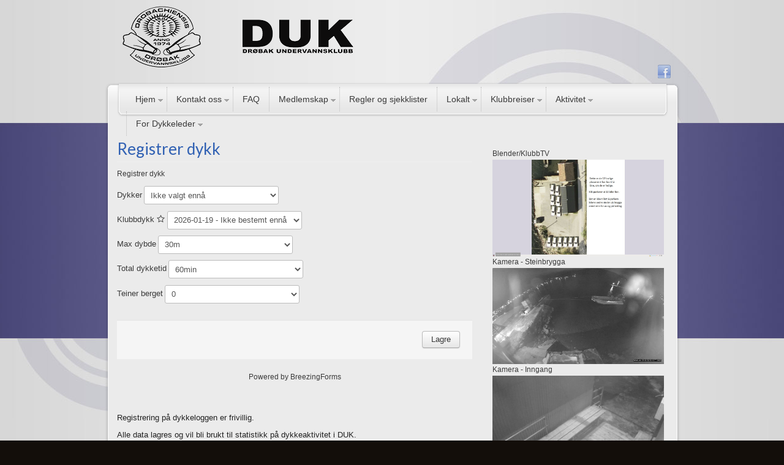

--- FILE ---
content_type: text/html; charset=utf-8
request_url: https://www.dukk.no/index.php/lokalt/loggfor-ditt-dykk
body_size: 13381
content:

 

<!DOCTYPE html PUBLIC "-//W3C//DTD XHTML 1.0 Transitional//EN" "https://www.w3.org/TR/xhtml1/DTD/xhtml1-transitional.dtd">
<html xmlns="https://www.w3.org/1999/xhtml" xml:lang="nb-no" lang="nb-no" >
<head>
<base href="https://www.dukk.no/index.php/lokalt/loggfor-ditt-dykk" />
	<meta http-equiv="content-type" content="text/html; charset=utf-8" />
	<meta name="keywords" content="DUK, DUKK, Dykking, Drøbak" />
	<meta name="author" content="Øyvind Letrud" />
	<meta name="generator" content="Joomla! - Open Source Content Management" />
	<title>Loggfør ditt dykk - Drøbak Undervannsklubb</title>
	<link href="https://www.dukk.no/index.php/component/search/?Itemid=562&amp;format=opensearch" rel="search" title="Søk Drøbak Undervannsklubb" type="application/opensearchdescription+xml" />
	<link href="/favicon.ico" rel="shortcut icon" type="image/vnd.microsoft.icon" />
	<style type="text/css">


.bfClearfix:after {
content: ".";
display: block;
height: 0;
clear: both;
visibility: hidden;
}

.bfFadingClass{
display:none;
}

	</style>
	<script type="application/json" class="joomla-script-options new">{"csrf.token":"5a7ffb57e2d884b46eeb693f7a870a5a","system.paths":{"root":"","base":""},"system.keepalive":{"interval":1740000,"uri":"\/index.php\/component\/ajax\/?format=json"}}</script>
	<script src="/media/system/js/mootools-core.js?0c87c057c943ad4c1f75ddd13b31d225" type="text/javascript"></script>
	<script src="/media/system/js/core.js?0c87c057c943ad4c1f75ddd13b31d225" type="text/javascript"></script>
	<script src="/media/system/js/mootools-more.js?0c87c057c943ad4c1f75ddd13b31d225" type="text/javascript"></script>
	<script src="/media/jui/js/jquery.min.js?0c87c057c943ad4c1f75ddd13b31d225" type="text/javascript"></script>
	<script src="/media/jui/js/jquery-noconflict.js?0c87c057c943ad4c1f75ddd13b31d225" type="text/javascript"></script>
	<script src="/media/jui/js/jquery-migrate.min.js?0c87c057c943ad4c1f75ddd13b31d225" type="text/javascript"></script>
	<script src="/media/jui/js/bootstrap.min.js?0c87c057c943ad4c1f75ddd13b31d225" type="text/javascript"></script>
	<script src="/components/com_breezingforms/libraries/jquery/jq.min.js" type="text/javascript"></script>
	<script src="/media/system/js/caption.js?0c87c057c943ad4c1f75ddd13b31d225" type="text/javascript"></script>
	<!--[if lt IE 9]><script src="/media/system/js/html5fallback.js?0c87c057c943ad4c1f75ddd13b31d225" type="text/javascript"></script><![endif]-->
	<!--[if lt IE 9]><script src="/media/system/js/polyfill.event.js?0c87c057c943ad4c1f75ddd13b31d225" type="text/javascript"></script><![endif]-->
	<script src="/media/system/js/keepalive.js?0c87c057c943ad4c1f75ddd13b31d225" type="text/javascript"></script>
	<script type="text/javascript">
<!--
                    jQuery(document).ready(function()
                    {
                            jQuery(".hasTooltip").tooltip({"html": true,"container": "body"});
                    });
			var inlineErrorElements = new Array();
			var bfSummarizers = new Array();
			var bfDeactivateField = new Array();
			var bfDeactivateSection = new Array();
			

                        function bf_validate_nextpage(element, action)
                        {
                            if(typeof bfUseErrorAlerts != "undefined"){
                             JQuery(".bfErrorMessage").html("");
                             JQuery(".bfErrorMessage").css("display","none");
                            }

                            error = ff_validation(ff_currentpage);
                            if (error != "") {
                               if(typeof bfUseErrorAlerts == ""){
                                   alert(error);
                                } else {
                                   bfShowErrors(error);
                                }
                                ff_validationFocus("");
                            } else {
                                ff_switchpage(ff_currentpage+1);
                                self.scrollTo(0,0);
                            }
                        }


			function bfCheckMaxlength(id, maxlength, showMaxlength){
				if( JQuery("#ff_elem"+id).val().length > maxlength ){
					JQuery("#ff_elem"+id).val( JQuery("#ff_elem"+id).val().substring(0, maxlength) );
				}
				if(showMaxlength){
					JQuery("#bfMaxLengthCounter"+id).text( "(" + (maxlength - JQuery("#ff_elem"+id).val().length) + " chars left)" );
				}
			}
			function bfRegisterSummarize(id, connectWith, type, emptyMessage, hideIfEmpty){
				bfSummarizers.push( { id : id, connectWith : connectWith, type : type, emptyMessage : emptyMessage, hideIfEmpty : hideIfEmpty } );
			}
			function bfField(name){
				var value = "";
				switch(ff_getElementByName(name).type){
					case "radio":
						if(JQuery("[name=\""+ff_getElementByName(name).name+"\"]:checked").val() != "" && typeof JQuery("[name=\""+ff_getElementByName(name).name+"\"]:checked").val() != "undefined"){
							value = JQuery("[name=\""+ff_getElementByName(name).name+"\"]:checked").val();
							if(!isNaN(value)){
								value = Number(value);
							}
						}
						break;
					case "checkbox":
					case "select-one":
					case "select-multiple":
						var nodeList = document["ff_form3"][""+ff_getElementByName(name).name+""];
						if(ff_getElementByName(name).type == "checkbox" && typeof nodeList.length == "undefined"){
							if(typeof JQuery("[name=\""+ff_getElementByName(name).name+"\"]:checked").val() != "undefined"){
								value = JQuery("[name=\""+ff_getElementByName(name).name+"\"]:checked").val();
								if(!isNaN(value)){
									value = Number(value);
								}
							}
						} else {
							var val = "";
							for(var j = 0; j < nodeList.length; j++){
								if(nodeList[j].checked || nodeList[j].selected){
									val += nodeList[j].value + ", ";
								}
							}
							if(val != ""){
								value = val.substr(0, val.length - 2);
								if(!isNaN(value)){
									value = Number(value);
								}
							}
						}
						break;
					default:
						if(!isNaN(ff_getElementByName(name).value)){
							value = Number(ff_getElementByName(name).value);
						} else {
							value = ff_getElementByName(name).value;
						}
				}
				return value;
			}
			function populateSummarizers(){
				// cleaning first

				for(var i = 0; i < bfSummarizers.length; i++){
					JQuery("#"+bfSummarizers[i].id).parent().css("display", "");
					JQuery("#"+bfSummarizers[i].id).html("<span class=\"bfNotAvailable\">"+bfSummarizers[i].emptyMessage+"</span>");
				}
				for(var i = 0; i < bfSummarizers.length; i++){
					var summVal = "";
					switch(bfSummarizers[i].type){
						case "bfTextfield":
						case "bfTextarea":
						case "bfHidden":
						case "bfCalendar":
						case "bfNumberInput":
                        case "bfCalendarResponsive":
						case "bfFile":
							if(JQuery("[name=\"ff_nm_"+bfSummarizers[i].connectWith+"[]\"]").val() != ""){
								JQuery("#"+bfSummarizers[i].id).text( JQuery("[name=\"ff_nm_"+bfSummarizers[i].connectWith+"[]\"]").val() ).html();
								var breakableText = JQuery("#"+bfSummarizers[i].id).html().replace(/\r/g, "").replace(/\n/g, "<br/>");

								if(breakableText != ""){
									var calc = null;
									eval( "calc = typeof bfFieldCalc"+bfSummarizers[i].id+" != \"undefined\" ? bfFieldCalc"+bfSummarizers[i].id+" : null" );
									if(calc){
										breakableText = calc(breakableText);
									}
								}

								JQuery("#"+bfSummarizers[i].id).html(breakableText);
								summVal = breakableText;
							}
						break;
						case "bfRadioGroup":
						case "bfCheckbox":
							if(JQuery("[name=\"ff_nm_"+bfSummarizers[i].connectWith+"[]\"]:checked").val() != "" && typeof JQuery("[name=\"ff_nm_"+bfSummarizers[i].connectWith+"[]\"]:checked").val() != "undefined"){
								var theText = JQuery("[name=\"ff_nm_"+bfSummarizers[i].connectWith+"[]\"]:checked").val();
								if(theText != ""){
									var calc = null;
									eval( "calc = typeof bfFieldCalc"+bfSummarizers[i].id+" != \"undefined\" ? bfFieldCalc"+bfSummarizers[i].id+" : null" );
									if(calc){
										theText = calc(theText);
									}
								}
								JQuery("#"+bfSummarizers[i].id).html( theText );
								summVal = theText;
							}
						break;
						case "bfCheckboxGroup":
						case "bfSelect":
							var val = "";
							var nodeList = document["ff_form3"]["ff_nm_"+bfSummarizers[i].connectWith+"[]"];

							for(var j = 0; j < nodeList.length; j++){
								if(nodeList[j].checked || nodeList[j].selected){
									val += nodeList[j].value + ", ";
								}
							}
							if(val != ""){
								var theText = val.substr(0, val.length - 2);
								if(theText != ""){
									var calc = null;
									eval( "calc = typeof bfFieldCalc"+bfSummarizers[i].id+" != \"undefined\" ? bfFieldCalc"+bfSummarizers[i].id+" : null" );
									if(calc){
										theText = calc(theText);
									}
								}
								JQuery("#"+bfSummarizers[i].id).html( theText );
								summVal = theText;
							}
						break;
					}

					if( ( bfSummarizers[i].hideIfEmpty && summVal == "" ) || ( typeof bfDeactivateField != "undefined" && bfDeactivateField["ff_nm_"+bfSummarizers[i].connectWith+"[]"] ) ){
                        JQuery("#"+bfSummarizers[i].id).closest(".bfElemWrap").css("display", "none");
					} else {
					    JQuery("#"+bfSummarizers[i].id).closest(".bfElemWrap").css("display", "block");
					}
				}
			}
var bfUseErrorAlerts = false;

				function bfShowErrors(error){
                                        JQuery(".bfErrorMessage").html("");
					JQuery(".bfErrorMessage").css("display","none");
					JQuery(".bfErrorMessage").fadeIn(1500);
					var allErrors = "";
					var errors = error.split("\n");
					for(var i = 0; i < errors.length; i++){
						allErrors += "<div class=\"bfError\">" + errors[i] + "</div>";
					}
					JQuery(".bfErrorMessage").html(allErrors);
					JQuery(".bfErrorMessage").css("display","");

                                        if(JQuery.bfvalidationEngine)
                                        {
                                            JQuery("#ff_form3").bfvalidationEngine({
                                              promptPosition: "bottomLeft",
                                              success :  false,
                                              failure : function() {}
                                            });

                                            for(var i = 0; i < inlineErrorElements.length; i++)
                                            {
                                                if(inlineErrorElements[i][1] != "")
                                                {
                                                    var prompt = null;

                                                    if(inlineErrorElements[i][0] == "bfCaptchaEntry"){
                                                        prompt = JQuery.bfvalidationEngine.buildPrompt("#bfCaptchaEntry",inlineErrorElements[i][1],"error");
                                                    }
                                                    else if(inlineErrorElements[i][0] == "bfReCaptchaEntry"){
                                                        // nothing here yet for recaptcha, alert is default
                                                        alert(inlineErrorElements[i][1]);
                                                    }
                                                    else if(typeof JQuery("#bfUploader"+inlineErrorElements[i][0]).get(0) != "undefined")
                                                    {
                                                        alert(inlineErrorElements[i][1]);
                                                        //prompt = JQuery.bfvalidationEngine.buildPrompt("#"+JQuery("#bfUploader"+inlineErrorElements[i][0]).val(),inlineErrorElements[i][1],"error");
                                                    }
                                                    else
                                                    {
                                                        if(ff_getElementByName(inlineErrorElements[i][0])){
                                                            prompt = JQuery.bfvalidationEngine.buildPrompt("#"+ff_getElementByName(inlineErrorElements[i][0]).id,inlineErrorElements[i][1],"error");
                                                        }else{
                                                            alert(inlineErrorElements[i][1]);
                                                        }
                                                    }

                                                    JQuery(prompt).mouseover(
                                                        function(){
                                                            var inlineError = JQuery(this).attr("class").split(" ");
                                                            if(inlineError && inlineError.length && inlineError.length == 2){
                                                                var result = inlineError[1].split("formError");
                                                                if(result && result.length && result.length >= 1){
                                                                    JQuery.bfvalidationEngine.closePrompt("#"+result[0]);
                                                                }
                                                            }
                                                        }
                                                    );
                                                }
                                                else
                                                {
                                                    if(typeof JQuery("#bfUploader"+inlineErrorElements[i][0]).get(0) != "undefined")
                                                    {
                                                        //JQuery.bfvalidationEngine.closePrompt("#"+JQuery("#bfUploader"+inlineErrorElements[i][0]).val());
                                                    }
                                                    else
                                                    {
                                                        if(ff_getElementByName(inlineErrorElements[i][0])){
                                                            JQuery.bfvalidationEngine.closePrompt("#"+ff_getElementByName(inlineErrorElements[i][0]).id);
                                                        }
                                                    }
                                                }
                                            }
                                            inlineErrorElements = new Array();
                                        }
				}
		    bfToggleFieldsLoaded = false;
		    bfSectionFieldsDeactivated = false;
			JQuery(document).ready(function() {
				if(typeof bfFade != "undefined")bfFade();
				if(typeof bfRollover != "undefined")bfRollover();
				if(typeof bfRollover2 != "undefined")bfRollover2();
				if(typeof bfRegisterToggleFields != "undefined"){ 
				    bfRegisterToggleFields(); 
                }else{
                    bfToggleFieldsLoaded = true;
                }
				if(typeof bfDeactivateSectionFields != "undefined"){ 
				    bfDeactivateSectionFields(); 
				}else{
				    bfSectionFieldsDeactivated = true;
				}
                if(JQuery.bfvalidationEngine)
                {
                    JQuery.bfvalidationEngineLanguage.newLang();
                    JQuery(".ff_elem").change(
                        function(){
                            JQuery.bfvalidationEngine.closePrompt(this);
                        }
                    );
                }
				JQuery(".bfQuickMode .hasTip").css("color","inherit"); // fixing label text color issue
				JQuery(".bfQuickMode .bfTooltip").css("color","inherit"); // fixing label text color issue
                JQuery("input[type=text]").bind("keypress", function(evt) {
                    if(evt.keyCode == 13) {
                        evt.preventDefault();
                    }
                });
			});
		//-->jQuery(window).on('load',  function() {
				new JCaption('img.caption');
			});jQuery(function($){ initTooltips(); $("body").on("subform-row-add", initTooltips); function initTooltips (event, container) { container = container || document;$(container).find(".hasTooltip").tooltip({"html": true,"container": "body"});} });
	</script>
	<link rel="stylesheet" href="/components/com_breezingforms/themes/quickmode-bootstrap/system.css" />


   

<link rel="stylesheet" href="/templates/system/css/system.css" type="text/css" />
<link rel="stylesheet" href="/templates/j51_oxygen/css/reset.css" type="text/css" />
<link rel="stylesheet" href="/templates/j51_oxygen/css/typo.css" type="text/css" />
<link rel="stylesheet" href="/templates/j51_oxygen/css/bootstrap.css" type="text/css" />
<link rel="stylesheet" href="/templates/j51_oxygen/css/template.css" type="text/css" />
<link rel="stylesheet" href="/templates/j51_oxygen/css/style1.css" type="text/css" />
<link rel="stylesheet" href="/templates/j51_oxygen/css/nexus.css" type="text/css" />

<link rel="stylesheet" type="text/css" href="https://fonts.googleapis.com/css?family=Arial, Helvetica, sans-serif" />
<style type="text/css">body{font-family:Arial, Helvetica, sans-serif }</style>

<link rel="stylesheet" type="text/css" href="https://fonts.googleapis.com/css?family=Lato" />
<style type="text/css">h2{font-family:Lato }</style>

<link rel="stylesheet" type="text/css" href="https://fonts.googleapis.com/css?family=Arial, Helvetica, sans-serif" />
<style type="text/css">.module h3, .module_menu h3{font-family:Arial, Helvetica, sans-serif }</style>

<link rel="stylesheet" type="text/css" href="https://fonts.googleapis.com/css?family=Arial, Helvetica, sans-serif" />
<style type="text/css">#hornav{font-family:Arial, Helvetica, sans-serif }</style>

<link rel="stylesheet" type="text/css" href="https://fonts.googleapis.com/css?family=Palatino Linotype, Book Antiqua, Palatino, serif" />
<style type="text/css">h1.logo-text a{font-family:Palatino Linotype, Book Antiqua, Palatino, serif }</style>



<style type="text/css">
/*--Set Logo Image position and locate logo image file--*/ 
h1.logo a {left:0px}
h1.logo a {top:0px}

h1.logo a {background: url(/images/duklogobanner.png) no-repeat; z-index:1;}
/*--End Set Logo Image position and locate logo image file--*/ 

/*--Body font size--*/
body{font-size: 12px}

/*--Text Colors for Module Heads and Article titles--*/ 
h2, h2 a:link, h2 a:visited, .content_header, .articleHead {color: #3161b3 }
.module h3, .module_menu h3 {color: #3161b3 }
a {color: #3161b3 }

/*--Text Colors for Logo and Slogan--*/ 
h1.logo-text a {color: #3161b3 }
p.site-slogan {color: #555555 }

/*--Hornav Ul text color and dropdown background color--*/
#hornav ul li a{color: #3a3a3a }
#subMenusContainer ul, #subMenusContainer ol{background-color: #ededed }

/*--Start Style Side Column and Content Layout Divs--*/
/*--Get Side Column widths from Parameters--*/
#sidecol_a {width: 220px }
#sidecol_b {width: 300px }

/*--Check and see what modules are toggled on/off then take away columns width, margin and border values from overall width*/
#content_remainder {width:590px }


/*Style Side Column A, Side Column B and Content Divs layout*/
  
	#sidecol_a {float:left;}
	#sidecol_b {float:right;}
	#content_remainder {float:left;}
/*--End Style Side Column and Content Layout Divs--*/

/*--Load Custom Css Styling--*/
</style>





<!-- Hornav Dropdown -->
<script type="text/javascript" src="/templates/j51_oxygen/js/dropdown.js" charset="utf-8"></script>
<script type="text/javascript" >
window.addEvent('domready', function() {
	var myMenu = new MenuMatic();
});
</script>


<!-- Equalize Top1 Module Heights -->
<script type="text/javascript" src="/templates/j51_oxygen/js/equalizer.js" charset="utf-8"></script>
<script type="text/javascript" >
window.addEvent('domready', function () {
	var columnizer = new Equalizer('.top-1 .module').equalize('height');
	});
</script>

<!-- Equalize Top2 Module Heights -->
<script type="text/javascript" >
window.addEvent('domready', function () {
	var columnizer = new Equalizer('.top-2 .module').equalize('height');
	});
</script>

<!-- Equalize Contenttop Module Heights -->
<script type="text/javascript" >
window.addEvent('domready', function () {
	var columnizer = new Equalizer('.contenttop .module').equalize('height');
	});
</script>

<!-- Equalize Contentbottom Module Heights -->
<script type="text/javascript" >
window.addEvent('domready', function () {
	var columnizer = new Equalizer('.contentbottom .module').equalize('height');
	});
</script>

<!-- Equalize Bottom1 Module Heights -->
<script type="text/javascript" >
window.addEvent('domready', function () {
	var columnizer = new Equalizer('.bottom-1 .module').equalize('height');
	});
</script>

<!-- Equalize Bottom2 Module Heights -->
<script type="text/javascript" >
window.addEvent('domready', function () {
	var columnizer = new Equalizer('.bottom-2 .module').equalize('height');
	});
</script>

<!-- Equalize Base1 Module Heights -->
<script type="text/javascript" >
window.addEvent('domready', function () {
	var columnizer = new Equalizer('.base-1 .module').equalize('height');
	});
</script>

<!-- Equalize Base2 Module Heights -->
<script type="text/javascript" >
window.addEvent('domready', function () {
	var columnizer = new Equalizer('.base-2 .module').equalize('height');
	});
</script>




</head>


<body> <div id="body_bg">
<div id="container_header" class="j51contain"><div class="wrapper960">
<div id ="header" class="block_holder">  
	<div id="header_items">
        <div id="socialmedia">
            <ul id="navigation">
                                                    <li class="nav_facebook"><a href="https://www.facebook.com/duk.dykking" title="Facebook"></a></li>
                                                                                                </ul>
    </div>	


 
<div id="logo">
    <div class="logo_container">		
                <h1 class="logo"> <a href="/index.php" title=""><span>
           
          </span></a> </h1>
                </div>
</div>
<div class="clear"></div>
</div>

<div id="hornav">
    
<ul class="menu" id="moomenu">
<li class="item-435 deeper parent"><a href="/index.php" >Hjem</a><ul><li class="item-698"><a href="/index.php/homepage/batprosjekt-2025" >Båtprosjekt 2025</a></li></ul></li><li class="item-480 deeper parent"><a href="/index.php/kontakt-oss" >Kontakt oss</a><ul><li class="item-481"><a href="/index.php/kontakt-oss/styret" >Styret</a></li><li class="item-482"><a href="/index.php/kontakt-oss/komiteer" >Komitéer</a></li><li class="item-524"><a href="/index.php/kontakt-oss/dykkeledere" >Dykkeledere</a></li></ul></li><li class="item-472"><a href="/index.php/faq" >FAQ</a></li><li class="item-486 deeper parent"><a href="/index.php/medlemskap" >Medlemskap</a><ul><li class="item-696"><a href="/index.php/medlemskap/priser" >Priser</a></li><li class="item-697"><a href="https://www.dukk.no/images/regler/DUK_GassVilk%C3%A5r_v1.2.pdf" >Gassvilkår</a></li></ul></li><li class="item-473"><a href="/index.php/sikkerhetsregler" >Regler og sjekklister</a></li><li class="item-573 active deeper parent"><a href="/index.php/lokalt" >Lokalt</a><ul><li class="item-562 current active"><a href="/index.php/lokalt/loggfor-ditt-dykk" >Loggfør ditt dykk</a></li><li class="item-569"><a href="/index.php/lokalt/registrer-ny-dykker" >Registrer ny dykker</a></li><li class="item-683"><a href="/index.php/lokalt/webcams" >Webcams</a></li></ul></li><li class="item-627 deeper parent"><a href="/index.php/klubbreiser" >Klubbreiser</a><ul><li class="item-628"><a href="https://www.dukk.no/index.php/klubbreiser" >Klubbreiser pr. år</a></li><li class="item-564"><a href="/index.php/klubbreiser/opprett-ny-klubbreise" >Opprett ny klubbreise</a></li></ul></li><li class="item-559 deeper parent"><a href="/" >Aktivitet</a><ul><li class="item-469"><a href="/index.php/aktivitet/vcal" >Aktivitetskalender</a></li><li class="item-570 deeper parent"><a href="/" >Statistikk</a><ul><li class="item-608"><a href="/index.php/aktivitet/statistikk/topp-5-pr-ar" >Topp 5 pr. år</a></li><li class="item-607"><a href="/index.php/aktivitet/statistikk/besokte-dykkesteder-pr-ar" >Besøkte dykkesteder pr. år</a></li><li class="item-657"><a href="/index.php/aktivitet/statistikk/list-alle-dykk" >List alle dykk</a></li><li class="item-605"><a href="/index.php/aktivitet/statistikk/dykkelogg-arkiv" >Dykkelogg arkiv</a></li><li class="item-571"><a href="/index.php/aktivitet/statistikk/dykkere" >Dykkere</a></li><li class="item-692"><a href="/index.php/aktivitet/statistikk/statistikk" >Statistikk</a></li></ul></li><li class="item-471 deeper parent"><a href="/" >Grupper</a><ul><li class="item-478"><a href="/index.php/aktivitet/grupper/undervannsfoto" >Undervannsfoto</a></li><li class="item-477"><a href="/index.php/aktivitet/grupper/avansert-sportsdykking" >Avansert sportsdykking</a></li><li class="item-476"><a href="/index.php/aktivitet/grupper/stifinnergruppa" >Stifinnergruppa</a></li></ul></li><li class="item-593"><a href="/index.php/aktivitet/siste-dykkelogg" >Siste dykkelogg</a></li><li class="item-601"><a href="/index.php/aktivitet/dagens-batbevegelser" >Dagens båtbevegelser</a></li><li class="item-689 deeper parent"><a href="/" >Bonusoversikt</a><ul><li class="item-688"><a href="/index.php/aktivitet/bonusoversikt/bonuspoeng-per-dykker" >Bonuspoeng per dykker</a></li><li class="item-687"><a href="/index.php/aktivitet/bonusoversikt/bonuspoeng-per-ar" >Bonuspoeng per år</a></li><li class="item-661"><a href="/index.php/aktivitet/bonusoversikt/se-land-dugnader" >Se land-dugnader</a></li></ul></li><li class="item-691 deeper parent"><a href="/" >Admin</a><ul><li class="item-606"><a href="/index.php/aktivitet/admin/rediger-dykkelogg" >Rediger dykkelogg</a></li><li class="item-686"><a href="/index.php/aktivitet/admin/alias-anonym" >Alias/Anonym</a></li><li class="item-690 deeper parent"><a href="/" >Logger</a><ul><li class="item-574"><a href="/index.php/kompressorlogg" >Kompressorlogg</a></li><li class="item-596"><a href="/index.php/flaskebanklogg" >Flaskebanklogg</a></li><li class="item-575"><a href="/index.php/klubbhuslogg" >Klubbhuslogg</a></li><li class="item-646"><a href="/index.php/dykkelederskaplogg" >Dykkelederskaplogg</a></li><li class="item-694"><a href="/index.php/aktivitet/admin/logger/scooterlogg" >Scooterlogg</a></li><li class="item-695"><a href="/index.php/aktivitet/admin/logger/utekranlogg" >Utekranlogg</a></li></ul></li></ul></li></ul></li><li class="item-693 deeper parent"><a href="/" >For Dykkeleder</a><ul><li class="item-563"><a href="/index.php/for-dykkeleder/registrer-ny-dykkeplass" >Registrer ny dykkeplass</a></li><li class="item-561"><a href="/index.php/for-dykkeleder/registrer-klubbdykk" >Registrer klubbdykk</a></li><li class="item-656"><a href="http://duk.mine.nu:55580/" >KlubbTV</a></li><li class="item-699"><a href="/index.php/for-dykkeleder/access-log" >Access log</a></li></ul></li></ul>
</div>

<div class="clear"></div>
</div></div></div>

<div id="container_slideshow" class="j51contain"><div class="wrapper960">

<div id ="slideshow" class="block_holder">

		
<div class="clear"></div>
</div></div></div>

<div id="container_spacer2" class="j51contain"><div class="wrapper960">
<div class="clear"></div>
</div></div>

<div id="container_breadcrumb" class="j51contain"><div class="wrapper960">
</div></div>

<div id="container_top_modules" class="j51contain"><div class="wrapper960">

<div id="top_modules" class="block_holder">

					
				

					
</div>
</div></div>

<div id="container_main" class="j51contain"><div class="wrapper960">
<!--Setting up Layout for MainContent and Side Columns. Check to see if modules are enabled or disabled in the sidecolumns-->

<div id ="main" class="block_holder">

<!--Side Columns Layout-->                          
       
    
    
    <div id="sidecol_b" class="side_margins">
        <div class="sidecol_block">
            
		<div class="module">
			<div class="module_padding">
								<div class="module_content">
				

<div class="custom"  >
	<p>Blender/KlubbTV</p>
<p><a href="/images/klubbtv/screenshot.jpg"><img src="/images/klubbtv/screenshot.jpg" alt="Inngang" width="300" height="225" /></a></p>
<p>Kamera - Steinbrygga</p>
<p><a href="/images/camera/steinbrygga.jpg"><img src="/images/camera/steinbrygga.jpg" alt="Steinbrygga" width="300" height="225" /></a></p>
<p>Kamera - Inngang</p>
<p><a href="/images/camera/inngang.jpg"><img src="/images/camera/inngang.jpg" alt="Inngang" width="300" height="225" /></a></p>
<p>Kamera - Kompressor</p>
<p><a href="/images/camera/kompressor.jpg"><img src="/images/camera/kompressor.jpg" alt="Kompressor" width="300" height="225" /></a></p>
<p>Scooter1 (Venstre skap)</p>
<p><a href="/images/camera/scooter1.jpg"><img src="/images/camera/scooter1.jpg" alt="Scooter 1 (Venstre skap)" width="300" height="225" /></a></p>
<p>Scooter2 (Høyre skap)</p>
<p><a href="/images/camera/scooter2.jpg"><img src="/images/camera/scooter2.jpg" alt="Scooter 2 (Høyre skap)" width="300" height="225" /></a></p>
<p>Oppdateres ca. hvert&nbsp;minutt. (Trykk F5)</p></div>
				</div> 
			</div>
		</div>
	
		<div class="module">
			<div class="module_padding">
					
									<div class="module_header"><div>
					<h3>Brukermeny </h3>
				</div></div>
								<div class="module_content">
				
<ul class="menu">
<li class="item-591"><a href="/index.php/siste-dykk" >Siste dykkelogg</a></li><li class="item-600"><a href="/index.php/batens-posisjon-2" >Dagens båtbevegelser</a></li><li class="item-702"><a href="/index.php/parkering" >Parkering</a></li></ul>
				</div> 
			</div>
		</div>
	
		<div class="module">
			<div class="module_padding">
					
									<div class="module_header"><div>
					<h3>Login Form</h3>
				</div></div>
								<div class="module_content">
				<form action="/index.php/lokalt/loggfor-ditt-dykk" method="post" id="login-form" class="form-inline">
		<div class="userdata">
		<div id="form-login-username" class="control-group">
			<div class="controls">
									<div class="input-prepend">
						<span class="add-on">
							<span class="icon-user hasTooltip" title="Brukernavn"></span>
							<label for="modlgn-username" class="element-invisible">Brukernavn</label>
						</span>
						<input id="modlgn-username" type="text" name="username" class="input-small" tabindex="0" size="18" placeholder="Brukernavn" />
					</div>
							</div>
		</div>
		<div id="form-login-password" class="control-group">
			<div class="controls">
									<div class="input-prepend">
						<span class="add-on">
							<span class="icon-lock hasTooltip" title="Passord">
							</span>
								<label for="modlgn-passwd" class="element-invisible">Passord							</label>
						</span>
						<input id="modlgn-passwd" type="password" name="password" class="input-small" tabindex="0" size="18" placeholder="Passord" />
					</div>
							</div>
		</div>
						<div id="form-login-remember" class="control-group checkbox">
			<label for="modlgn-remember" class="control-label">Husk meg</label> <input id="modlgn-remember" type="checkbox" name="remember" class="inputbox" value="yes"/>
		</div>
				<div id="form-login-submit" class="control-group">
			<div class="controls">
				<button type="submit" tabindex="0" name="Submit" class="btn btn-primary login-button">Logg inn</button>
			</div>
		</div>
					<ul class="unstyled">
							<li>
					<a href="/index.php/component/users/?view=remind&amp;Itemid=435">
					Glemt ditt brukernavn?</a>
				</li>
				<li>
					<a href="/index.php/component/users/?view=reset&amp;Itemid=435">
					Glemt ditt passord?</a>
				</li>
			</ul>
		<input type="hidden" name="option" value="com_users" />
		<input type="hidden" name="task" value="user.login" />
		<input type="hidden" name="return" value="aHR0cHM6Ly93d3cuZHVray5uby9pbmRleC5waHAvbG9rYWx0L2xvZ2dmb3ItZGl0dC1keWtr" />
		<input type="hidden" name="5a7ffb57e2d884b46eeb693f7a870a5a" value="1" />	</div>
	</form>
				</div> 
			</div>
		</div>
	
        </div>
    </div>
<!--End Side Columns Layout-->

<!--Find Content width and show component area-->
<div id="content_remainder" class="side_margins">

<!--Modules ContentTop-->
            
<!--End Modules ContentTop-->

 	<div class="maincontent">
            <div class="message">
                                    <div id="system-message-container">
	</div>

                            </div>
        <div class="item-page" itemscope itemtype="https://schema.org/Article">
	<meta itemprop="inLanguage" content="nb-NO" />
	
		
			<div class="page-header">
		<h2 itemprop="headline">
			Registrer dykk		</h2>
							</div>
					
		
	
	
		
								<div itemprop="articleBody">
		<p>
<!-- BreezingForms VFree (build 939) Copyright(c) 2008-2013 by Markus Bopp | FacileForms Copyright 2004-2006 by Peter Koch, Chur, Switzerland.  All rights reserved. -->
<div class="bfClearfix">
<script type="text/javascript">
<!--
ff_processor=new Object();ff_processor.okrun=true;ff_processor.ip='3.133.125.32';ff_processor.agent='Mozilla/5.0 (Macintosh; Intel Mac OS X 10_15_7) AppleWebKit/537.36 (KHTML, like Gecko) Chrome/131.0.0.0 Safari/537.36; ClaudeBot/1.0; +claudebot@anthropic.com)';
ff_processor.browser='Mozilla/5.0 (Macintosh; Intel Mac OS X 10_15_7) AppleWebKit/537.36 (KHTML, like Gecko) Chrome/131.0.0.0 Safari/537.36; ClaudeBot/1.0; +claudebot@anthropic.com)';ff_processor.opsys='mac';ff_processor.provider='Unknown';ff_processor.submitted='2026-01-21 02:53:09';
ff_processor.form=3;ff_processor.form_id='ff_form3';ff_processor.page=1;ff_processor.target=2;ff_processor.runmode=0;ff_processor.inframe=0;ff_processor.inline=0;ff_processor.template=0;ff_processor.homepage='https://www.dukk.no';ff_processor.mossite='https://www.dukk.no';
ff_processor.images='https://www.dukk.no/components/com_breezingforms/images';ff_processor.border='';ff_processor.align='';ff_processor.top='';ff_processor.suffix='';ff_processor.status=null;ff_processor.message=null;ff_processor.record_id=null;ff_processor.showgrid=false;
ff_processor.traceBuffer=null;
//-->
</script>
<script type="text/javascript" src="/components/com_breezingforms/facileforms.js"></script>
<div id="ff_formdiv3" class="bfFormDiv"><script type="text/javascript">
<!--

function checkFileExtensions(){
			return true;
		}
		function bfCheckCaptcha(){if(checkFileExtensions())ff_submitForm2();}function ff_initialize(condition)
{}
onload=function()
{ff_initialize('formentry');ff_initialize('pageentry');if(ff_processor&&ff_processor.traceBuffer)ff_traceWindow();}
var ff_currentpage=1;
var ff_validationFocusName='';
var ff_elements=[['ff_elem627','ff_div627','bfFakeName4',1,627],['ff_elem626','ff_div626','bfFakeName3',1,626],['ff_elem624','ff_div624','bfFakeName',1,624],['ff_elem625','ff_div625','bfFakeName2',1,625],['ff_elem10','ff_div10','select1',1,10],['ff_elem24','ff_div24','klubbdykk',1,24],
['ff_elem29','ff_div29','maxdybde',1,29],['ff_elem34','ff_div34','totaldykketid',1,34],['ff_elem226','ff_div226','teiner',1,226],['ff_elem567','ff_elem567','flaskesett',1,567],['ff_elem568','ff_elem568','o2',1,568],['ff_elem569','ff_elem569','he',1,569]
];
function ff_getElementByName(name)
{if(name.substr(0,6)=='ff_nm_')name=name.substring(6,name.length-2);for(var i=0;i<ff_elements.length;i++)
if(ff_elements[i][2]==name)
return eval('document.ff_form3.'+ff_elements[i][0]);return null;}
function ff_getPageByName(name)
{if(name.substr(0,6)=='ff_nm_')name=name.substring(6,name.length-2);for(var i=0;i<ff_elements.length;i++)
if(ff_elements[i][2]==name)
return ff_elements[i][3];return 0;}
function ff_switchpage(page){if(document.getElementById("bfPage1"))document.getElementById("bfPage1").style.display="none";if(document.getElementById("bfPage"+page))document.getElementById("bfPage"+page).style.display="";ff_currentpage=page;ff_initialize("pageentry");
}
function ff_validationFocus(name)
{if(name==undefined||name==''){if(ff_validationFocusName!=''){ff_switchpage(ff_getPageByName(ff_validationFocusName));if(ff_getElementByName(ff_validationFocusName).focus){ff_getElementByName(ff_validationFocusName).focus();}}}else{if(ff_validationFocusName=='')
ff_validationFocusName=name;}}
function ff_validation(page)
{if(typeof inlineErrorElements!='undefined')inlineErrorElements=new Array();error='';ff_validationFocusName='';if(error!=""&&document.getElementById('ff_capimgValue')){document.getElementById('ff_capimgValue').src='/components/com_breezingforms/images/captcha/securimage_show.php?bfMathRandom='+Math.random();
document.getElementById('bfCaptchaEntry').value="";}if(error!=""&&document.getElementById("bfSubmitButton")){document.getElementById("bfSubmitButton").disabled=false;}if(error!=""&&typeof JQuery!="undefined"){JQuery(".bfCustomSubmitButton").prop("disabled",false);}
return error;}
function ff_validate_nextpage(element,action)
{if(typeof bfUseErrorAlerts!='undefined'){JQuery(".bfErrorMessage").html('');JQuery(".bfErrorMessage").css("display","none");}error=ff_validation(ff_currentpage);if(error!=''){if(typeof bfUseErrorAlerts=='undefined'){alert(error);}else{bfShowErrors(error);
}ff_validationFocus('');}else{ff_switchpage(ff_currentpage+1);self.scrollTo(0,0);}}
function ff_validate_prevpage(element,action)
{if(typeof bfUseErrorAlerts!='undefined'){JQuery(".bfErrorMessage").html('');JQuery(".bfErrorMessage").css("display","none");}error=ff_validation(ff_currentpage);if(error!=''){if(typeof bfUseErrorAlerts=='undefined'){alert(error);}else{bfShowErrors(error);
}ff_validationFocus('');}else{if(ff_currentpage>1){ff_switchpage(ff_currentpage-1);self.scrollTo(0,0);}}}
function ff_submitForm()
{if(document.getElementById('bfSubmitButton')){document.getElementById('bfSubmitButton').disabled=true;}if(typeof JQuery!='undefined'){JQuery('.bfCustomSubmitButton').prop('disabled',true);}bfCheckCaptcha();}function ff_submitForm2()
{if(document.getElementById('bfSubmitButton')){document.getElementById('bfSubmitButton').disabled=true;}if(typeof JQuery!='undefined'){JQuery('.bfCustomSubmitButton').prop('disabled',true);}if(typeof bf_ajax_submit!='undefined'){bf_ajax_submit()}else{document.ff_form3.submit();}
}
function ff_validate_submit(element,action)
{if(typeof bfUseErrorAlerts!='undefined'){JQuery(".bfErrorMessage").html('');JQuery(".bfErrorMessage").css("display","none");}error=ff_validation(0);if(error!=''){if(typeof bfUseErrorAlerts=='undefined'){alert(error);}else{bfShowErrors(error);}ff_validationFocus();
}else
ff_submitForm();}
function ff_resetForm(element,action)
{eval('document.'+ff_processor.form_id).reset();}
//-->
</script>
<form data-ajax="false"  action="https://www.dukk.no/index.php/lokalt/loggfor-ditt-dykk" method="post" name="ff_form3" id="ff_form3" enctype="multipart/form-data" accept-charset="utf-8" onsubmit="return false;" class="bfQuickMode">
<div id="bfPage1" class="bfPage">
<div class="">
<p>Registrer dykk</p>
</div>
<div class="bfErrorMessage alert alert-error" style="display:none"></div>
<div class="bfElemWrap control-group" id="bfElemWrap10">
<div class="controls form-inline"><div class=""><label class="control-label" id="bfLabel10" for="ff_elem10">Dykker</label>
<select data-chosen="no-chzn" class=" ff_elem chzn-done" name="ff_nm_select1[]" id="ff_elem10">
<option value="0">Ikke valgt enn&aring;</option>
<option value="413">Aleksander Ekrem Olsen</option>
<option value="4">Alexander Sunde</option>
<option value="247">Alexander Hereng</option>
<option value="959">Alexander Aanesen</option>
<option value="415">Alexander Monge Andreassen</option>
<option value="989">AllenAbott AllenAbott</option>
<option value="837">Andr&eacute; Bj&oslash;rndahl</option>
<option value="399">Andr&eacute; Thulin Strand</option>
<option value="960">Anna Linnea Andrsen</option>
<option value="970">Anton Sundeman</option>
<option value="109">Arvid Wam Solvang</option>
<option value="472">Axel R&oslash;d</option>
<option value="6">B&oslash;rge Brynlund</option>
<option value="637">B&aring;rd Magnus Pleym</option>
<option value="847">Christian Olsen</option>
<option value="182">Christian Anker Kulmus</option>
<option value="976">Christopher Christiansen</option>
<option value="129">Dag Kolberg Larsen</option>
<option value="680">Daniel Engelsen</option>
<option value="7">Eirik Fjeld</option>
<option value="324">Elin Ottesen</option>
<option value="987">Ellen-Beate Tysv&aelig;r</option>
<option value="59">Eskild Sandhaug</option>
<option value="289">Espen Arne Moe</option>
<option value="962">Even Lunde</option>
<option value="21">Evgenij Rybak</option>
<option value="338">Fadil Dizdarevic</option>
<option value="972">filip acke</option>
<option value="975">Finn Tore Johansen</option>
<option value="8">Geir Engesland Alstad</option>
<option value="515">Geir Sk&aring;lerud Wennevold</option>
<option value="546">Grete Kristiansen</option>
<option value="42">Gro Sigvor Dolve</option>
<option value="336">Hallvard Winterseth</option>
<option value="733">Hans Kristoffer Andersson</option>
<option value="333">Hans Petter Holthe</option>
<option value="490">Harald Tretten</option>
<option value="9">Helge Aurheim</option>
<option value="253">Henrik Brautaset Aronsen</option>
<option value="141">Jakob Sandberg</option>
<option value="10">Jan H&aring;kensen</option>
<option value="99">Jan Ole Nordeng Huseby</option>
<option value="453">Janin Schmiade</option>
<option value="331">Jannik Sch&auml;ffer</option>
<option value="787">Joachim Christoffer Sigvartsen Meyer</option>
<option value="965">Johann Ludvigsen</option>
<option value="237">Julie Letrud</option>
<option value="990">J&oslash;rgen Matzow</option>
<option value="588">J&oslash;rgen Mamen Johannessen</option>
<option value="113">Ken Oleif Randem</option>
<option value="574">Kenneth Ravn</option>
<option value="977">Kenneth  Nordnes</option>
<option value="13">Knut Senneseth</option>
<option value="971">Knut Wester</option>
<option value="945">Knut Bj&oslash;rge</option>
<option value="664">Krister Georg Aanesen</option>
<option value="511">Lars Ren&eacute; J&oslash;raas</option>
<option value="103">Lars-Olav Engseth</option>
<option value="427">Lilith Christine Nepstad Staalesen</option>
<option value="573">Lukas Belcovski Isegg</option>
<option value="961">magnus delebekk</option>
<option value="963">Maria Lund</option>
<option value="936">Marius Kristiansen</option>
<option value="494">M&aring;lfrid Hoaas</option>
<option value="144">Oscar Sj&oslash;&oslash;</option>
<option value="493">Per Wichstad</option>
<option value="675">Per Olav Tal&aring;sen</option>
<option value="978">petter Bj&oslash;rb&aelig;k</option>
<option value="506">Petter Lagerl&oslash;v</option>
<option value="26">P&aring;l Gr&oslash;the Sandnes</option>
<option value="988">Rachiookh Rachiookh</option>
<option value="304">Rebecca Forbergskog Madsen</option>
<option value="54">Rimvydas Metrikis</option>
<option value="353">Roy Bj&oslash;rk&aring; Fagermoen</option>
<option value="512">Sergejs Semjonovs</option>
<option value="676">Silje Andrea Berger Wahl</option>
<option value="958">Simen Bjone</option>
<option value="520">Simon Mork</option>
<option value="974">Sophia Bj&oslash;rndahl</option>
<option value="973">stein roger kraus</option>
<option value="435">Steinar Egenberg Refsdal</option>
<option value="452">Susanne Lorenz</option>
<option value="186">Terje Ho&aring;s</option>
<option value="188">Thomas Holm Isegg</option>
<option value="964">Thor Berthelsen</option>
<option value="983">Tomek Ramutkowski</option>
<option value="3">Tor Oppeg&aring;rd</option>
<option value="470">Tor Erik Mikalsen</option>
<option value="18">Tore Vidar Knutsmoen</option>
<option value="967">Torstein L&oslash;we</option>
<option value="696">Trym Knudsen</option>
<option value="31">Vebj&oslash;rn Hanssen</option>
<option value="706">Vilde Tal&aring;sen</option>
<option value="2">&Oslash;yvind Letrud</option>
</select>
</div></div></div>
<div class="bfElemWrap control-group" id="bfElemWrap24">
<div class="controls form-inline"><div class=""><label class="control-label" id="bfLabel24" for="ff_elem24">Klubbdykk <i class="icon-asterisk"></i> 
</label>
<select data-chosen="no-chzn" class=" ff_elem chzn-done" name="ff_nm_klubbdykk[]" id="ff_elem24">
<option value="0">Ikke valgt enn&aring;</option>
<option selected="selected" value="2028">2026-01-19 - Ikke bestemt enn&aring; med Ikke Valgt Enn&aring;</option>
<option value="2027">2026-01-18 - Oscarsborg, Torpedobatteriet med &Oslash;yvind Letrud</option>
<option value="2026">2026-01-17 - Klubbhuset med Ikke Valgt Enn&aring;</option>
<option value="2025">2026-01-15 - Askholmen  med Eirik Fjeld</option>
<option value="2024">2026-01-11 - Oscarsborg, &Oslash;stsiden med Ken Oleif Randem</option>
<option value="2022">2026-01-08 - Hallangstangen med Kenneth Ravn</option>
<option value="2020">2026-01-04 - Oscarsborg, Torpedobatteriet med M&aring;lfrid Hoaas</option>
<option value="2019">2026-01-03 - Klubbhuset med Uten dykkeleder</option>
<option value="2018">2026-01-03 - Oscarsborg, Torpedobatteriet med Ken Oleif Randem</option>
<option value="2023">2026-01-02 - Klubbhuset med Ikke Valgt Enn&aring;</option>
<option value="2017">2025-12-31 - Sm&aring;skj&aelig;r med Tor Oppeg&aring;rd</option>
<option value="2016">2025-12-30 - Sm&aring;skj&aelig;r med Per Olav Tal&aring;sen</option>
<option value="2015">2025-12-29 - Oscarsborg, Torpedobatteriet med B&oslash;rge Brynlund</option>
<option value="2013">2025-12-28 - M&oslash;kkalasset med Lars-Olav Engseth</option>
<option value="2012">2025-12-27 - D/S Edith med Ingvald Bjart Ingebrigtsen</option>
<option value="2011">2025-12-21 - D/S Edith med Per Olav Tal&aring;sen</option>
<option value="2010">2025-12-18 - D/S Edith med Eirik Fjeld</option>
<option value="2008">2025-12-14 - H&aring;&oslash;ya, Tronstad med B&aring;rd Magnus Pleym</option>
<option value="2007">2025-12-11 - Nordstranda med Tor Oppeg&aring;rd</option>
<option value="2006">2025-12-06 - Oscarsborg, Torpedobatteriet med B&aring;rd Magnus Pleym</option>
<option value="2004">2025-12-04 - Askholmen  med Tor Erik Mikalsen</option>
<option value="2003">2025-11-30 - Oscarsborg, Torpedobatteriet med &Oslash;yvind Letrud</option>
<option value="2002">2025-11-27 - Storskj&aelig;r med Tor Oppeg&aring;rd</option>
<option value="2001">2025-11-23 - Oscarsborg b&aring;thavn med Tor Oppeg&aring;rd</option>
<option value="2000">2025-11-22 - D/S Edith med &Oslash;yvind Letrud</option>
<option value="1999">2025-11-20 - Oscarsborg, Kranbrygga med P&aring;l Gr&oslash;the Sandnes</option>
<option value="1998">2025-11-17 - Klubbhuset med Uten dykkeleder</option>
<option value="1997">2025-11-16 - H&aring;&oslash;ya, Tronstad med M&aring;lfrid Hoaas</option>
<option value="1996">2025-11-15 - Vippetangen med Tor Oppeg&aring;rd</option>
<option value="1995">2025-11-13 - D/S Edith med Lars-Olav Engseth</option>
<option value="1994">2025-11-09 - Klubbhuset med Klaus Bareksten</option>
<option value="1993">2025-11-08 - Storskj&aelig;r med &Oslash;yvind Letrud</option>
<option value="1991">2025-11-06 - D/S Edith med Ken Oleif Randem</option>
<option value="1988">2025-11-04 - Klubbhuset med Uten dykkeleder</option>
<option value="1987">2025-11-02 - Klubbhuset med Uten dykkeleder</option>
<option value="1985">2025-11-02 - Oscarsborg, Torpedobatteriet med Johannes &Oslash;stensj&oslash;</option>
<option value="1984">2025-11-01 - Klubbhuset med Uten dykkeleder</option>
<option value="1983">2025-11-01 - D/S Edith med Tor Oppeg&aring;rd</option>
<option value="1982">2025-10-30 - D/S Edith med Jan H&aring;kensen</option>
<option value="1981">2025-10-28 - Anton Scmith  med &Oslash;yvind Letrud</option>
<option value="1980">2025-10-26 - Oscarsborg b&aring;thavn med Ingvald Bjart Ingebrigtsen</option>
<option value="1979">2025-10-23 - Sandbukta med B&oslash;rge Brynlund</option>
<option value="1978">2025-10-19 - Sandbukta med Eirik Fjeld</option>
<option value="1976">2025-10-16 - Dronningen med B&aring;rd Magnus Pleym</option>
<option value="1975">2025-10-12 - D/S Edith med Evgenij Rybak</option>
<option value="1974">2025-10-11 - H&aring;&oslash;ya, Tronstad med Bj&oslash;rn Bohdan Badowski</option>
<option value="1973">2025-10-09 - Bergholmen med &Oslash;yvind Letrud</option>
<option value="1971">2025-10-05 - H&aring;&oslash;ya, Ormeleia med Tor Erik Mikalsen</option>
<option value="1970">2025-10-03 - Norge (panserskip) med Utenforst&aring;ende Dykkeleder (turer)</option>
<option value="1969">2025-10-03 - Romanby med Utenforst&aring;ende Dykkeleder (turer)</option>
<option value="1968">2025-10-02 - Askholmen  med Per Olav Tal&aring;sen</option>
<option value="1965">2025-10-02 - Dronning Maud med Utenforst&aring;ende Dykkeleder (turer)</option>
<option value="1966">2025-10-01 - DS Sirius med Utenforst&aring;ende Dykkeleder (turer)</option>
<option value="1964">2025-10-01 - Elise Schulte med Utenforst&aring;ende Dykkeleder (turer)</option>
<option value="1963">2025-09-30 - Black Watch med Utenforst&aring;ende Dykkeleder (turer)</option>
<option value="1962">2025-09-30 - U711 med Utenforst&aring;ende Dykkeleder (turer)</option>
<option value="1961">2025-09-29 - Donnier 26 med Utenforst&aring;ende Dykkeleder (turer)</option>
<option value="1960">2025-09-29 - Georg Thiele med Utenforst&aring;ende Dykkeleder (turer)</option>
<option value="1959">2025-09-28 - Bergholmen med Evgenij Rybak</option>
<option value="1958">2025-09-27 - Askholmen  med M&aring;lfrid Hoaas</option>
<option value="1957">2025-09-25 - Askholmen  med Lars-Olav Engseth</option>
<option value="1956">2025-09-21 - Oscarsborg, Torpedobatteriet med Klaus Bareksten</option>
<option value="1955">2025-09-18 - Storegrunn med Johannes &Oslash;stensj&oslash;</option>
<option value="1954">2025-09-16 - Klubbhuset med Uten dykkeleder</option>
<option value="1953">2025-09-14 - M&oslash;kkalasset med Jan H&aring;kensen</option>
<option value="1952">2025-09-13 - H&aring;&oslash;ya, Ormeleia med Ingvald Bjart Ingebrigtsen</option>
<option value="1951">2025-09-11 - Muren (Jeteen) med Evgenij Rybak</option>
<option value="1950">2025-09-07 - Bergholmen med Tor Oppeg&aring;rd</option>
<option value="1949">2025-09-06 - Sm&aring;skj&aelig;r med Tor Oppeg&aring;rd</option>
<option value="1948">2025-09-04 - H&aring;&oslash;ya, Tronstad med B&oslash;rge Brynlund</option>
<option value="1947">2025-08-30 - Muren (Jeteen) med &Oslash;yvind Letrud</option>
<option value="1946">2025-08-28 - D/S Edith med Tor Erik Mikalsen</option>
<option value="1945">2025-08-24 - Oscarsborg, Torpedobatteriet med B&aring;rd Magnus Pleym</option>
<option value="1944">2025-08-23 - Storskj&aelig;r med Ken Oleif Randem</option>
<option value="1943">2025-08-21 - D/S Edith med P&aring;l Gr&oslash;the Sandnes</option>
<option value="1942">2025-08-20 - Klubbhuset med Uten dykkeleder</option>
<option value="1941">2025-08-17 - D/S Edith med M&aring;lfrid Hoaas</option>
<option value="1940">2025-08-16 - Askholmen  med Lars-Olav Engseth</option>
<option value="1939">2025-08-14 - Torkilstranda med Klaus Bareksten</option>
<option value="1938">2025-08-13 - Klubbhuset med Uten dykkeleder</option>
<option value="1937">2025-08-13 - Klubbhuset med Uten dykkeleder</option>
<option value="1936">2025-08-10 - Askholmen  med Ken Oleif Randem</option>
<option value="1934">2025-08-09 - Bergholmen med Johannes &Oslash;stensj&oslash;</option>
<option value="1933">2025-08-07 - Digerud fyrlykt med Ken Oleif Randem</option>
<option value="1932">2025-08-06 - Klubbhuset med Uten dykkeleder</option>
<option value="1931">2025-08-03 - Klubbhuset med Uten dykkeleder</option>
<option value="1930">2025-08-03 - M&oslash;kkalasset med Ingvald Bjart Ingebrigtsen</option>
<option value="1925">2025-08-02 - Askholmen  med P&aring;l Gr&oslash;the Sandnes</option>
<option value="1922">2025-08-02 - Sm&oslash;la, dykk 2 kl.14- Alle med Utenforst&aring;ende Dykkeleder (turer)</option>
<option value="1920">2025-08-02 - Sm&oslash;la, dykk 1 kl.10 - Alle med Utenforst&aring;ende Dykkeleder (turer)</option>
<option value="1917">2025-08-01 - Sm&oslash;la, dykk 2 kl.14- Alle med Utenforst&aring;ende Dykkeleder (turer)</option>
<option value="1916">2025-08-01 - Sm&oslash;la, dykk 1 kl.10 - Alle med Utenforst&aring;ende Dykkeleder (turer)</option>
<option value="1927">2025-07-31 - Sm&oslash;la, dykk 3 kl.16 - gruppe 1 med Utenforst&aring;ende Dykkeleder (turer)</option>
<option value="1923">2025-07-31 - Torskekrakken med Ken Oleif Randem</option>
<option value="1913">2025-07-31 - Sm&oslash;la, dykk 2 kl.14 - gruppe 2 med Utenforst&aring;ende Dykkeleder (turer)</option>
<option value="1912">2025-07-31 - Sm&oslash;la, dykk 1 kl.10 - Alle med Utenforst&aring;ende Dykkeleder (turer)</option>
<option value="1911">2025-07-30 - Sm&oslash;la, dykk 3 kl.16 - gruppe 2 med Utenforst&aring;ende Dykkeleder (turer)</option>
<option value="1910">2025-07-30 - Sm&oslash;la, dykk 2 kl.14 - gruppe 1 med Utenforst&aring;ende Dykkeleder (turer)</option>
<option value="1909">2025-07-30 - Sm&oslash;la, dykk 1 kl.10 - Alle med Utenforst&aring;ende Dykkeleder (turer)</option>
<option value="1907">2025-07-29 - Sm&oslash;la, dykk 3 kl.16 - gruppe 1 med Utenforst&aring;ende Dykkeleder (turer)</option>
<option value="1906">2025-07-29 - Sm&oslash;la, dykk 2 kl.14 - gruppe 2 med Utenforst&aring;ende Dykkeleder (turer)</option>
<option value="1905">2025-07-29 - Sm&oslash;la, dykk 1 kl.10 - Alle med Utenforst&aring;ende Dykkeleder (turer)</option>
<option value="1900">2025-07-29 - Badeparken, Dr&oslash;bak med Klaus Bareksten</option>
<option value="1899">2025-07-29 - Badeplassen med Klaus Bareksten</option>
<option value="1908">2025-07-28 - Sm&oslash;la, dykk 3 kl.16 - gruppe 2 med Utenforst&aring;ende Dykkeleder (turer)</option>
<option value="1903">2025-07-28 - Sm&oslash;la, dykk 2 kl.14 - gruppe 1 med Utenforst&aring;ende Dykkeleder (turer)</option>
<option value="1902">2025-07-28 - Sm&oslash;la, dykk 1 kl.10 - Alle med Utenforst&aring;ende Dykkeleder (turer)</option>
<option value="1898">2025-07-20 - Klubbhuset med Uten dykkeleder</option>
<option value="1897">2025-07-17 - Klubbhuset med Uten dykkeleder</option>
<option value="1896">2025-07-15 - Klubbhuset med Uten dykkeleder</option>
<option value="1895">2025-07-06 - Klubbhuset med Uten dykkeleder</option>
<option value="1894">2025-06-29 - Gr&aring;&oslash;ya, Engnesbukta med B&aring;rd Magnus Pleym</option>
<option value="1893">2025-06-22 - H&aring;&oslash;ya, Tronstad med &Oslash;yvind Letrud</option>
<option value="1892">2025-06-21 - M&oslash;kkalasset med Ken Oleif Randem</option>
<option value="1891">2025-06-19 - D/S Edith med Klaus Bareksten</option>
<option value="1890">2025-06-18 - Klubbhuset med Uten dykkeleder</option>
<option value="1889">2025-06-14 - M&oslash;kkalasset med &Oslash;yvind Letrud</option>
<option value="1888">2025-06-14 - Muren (Jeteen) med &Oslash;yvind Letrud</option>
<option value="1887">2025-06-12 - Bergholmen med B&oslash;rge Brynlund</option>
<option value="1886">2025-06-09 - Klubbhuset med Uten dykkeleder</option>
<option value="1884">2025-06-08 - D/S Edith med Tor Erik Mikalsen</option>
<option value="1883">2025-06-07 - Muren (Jeteen) med Tor Oppeg&aring;rd</option>
<option value="1881">2025-06-05 - Hallangstangen med P&aring;l Gr&oslash;the Sandnes</option>
<option value="1880">2025-06-04 - Klubbhuset med Uten dykkeleder</option>
<option value="1879">2025-06-03 - Klubbhuset med Uten dykkeleder</option>
<option value="1878">2025-06-01 - D/S Edith med Johannes &Oslash;stensj&oslash;</option>
<option value="1877">2025-05-31 - Klubbhuset med Jan H&aring;kensen</option>
<option value="1876">2025-05-30 - Storskj&aelig;r med Tor Oppeg&aring;rd</option>
<option value="1875">2025-05-29 - M/S Gert Hansen med Ingvald Bjart Ingebrigtsen</option>
<option value="1873">2025-05-25 - Gr&aring;&oslash;ya, Engnesbukta med Evgenij Rybak</option>
<option value="1872">2025-05-24 - Hallangstangen med Eirik Fjeld</option>
<option value="1871">2025-05-22 - H&aring;&oslash;ya, Kloppasundet med B&aring;rd Magnus Pleym</option>
<option value="1870">2025-05-18 - Dronningen med B&oslash;rge Brynlund</option>
<option value="1869">2025-05-15 - D/S Edith med Bj&oslash;rn Bohdan Badowski</option>
<option value="1868">2025-05-13 - Klubbhuset med Uten dykkeleder</option>
<option value="1866">2025-05-11 - Muren (Jeteen) med &Oslash;yvind Letrud</option>
<option value="1865">2025-05-10 - Oscarsborg, Torpedobatteriet med Ken Oleif Randem</option>
<option value="1864">2025-05-08 - Revjeodden med Tor Erik Mikalsen</option>
<option value="1863">2025-05-04 - Bergholmen med Robert Temesi</option>
<option value="1862">2025-05-03 - Klubbhuset med Uten dykkeleder</option>
<option value="1860">2025-05-03 - Klubbhuset med Uten dykkeleder</option>
<option value="1859">2025-05-01 - Klubbhuset med Uten dykkeleder</option>
<option value="1858">2025-05-01 - Bergholmen med M&aring;lfrid Hoaas</option>
<option value="1857">2025-04-27 - Langeb&aring;t med Lars-Olav Engseth</option>
<option value="1856">2025-04-26 - Klubbhuset med Uten dykkeleder</option>
<option value="1855">2025-04-26 - Klubbhuset med Uten dykkeleder</option>
<option value="1854">2025-04-26 - Storegrunn med Ken Oleif Randem</option>
<option value="1853">2025-04-24 - Bergholmen med Tor Oppeg&aring;rd</option>
<option value="1852">2025-04-21 - Bergholmen med Per Olav Tal&aring;sen</option>
<option value="1851">2025-04-20 - H&aring;&oslash;ya, Tronstad med Ingvald Bjart Ingebrigtsen</option>
<option value="1844">2025-04-13 - Langeb&aring;t med Johannes &Oslash;stensj&oslash;</option>
<option value="1843">2025-04-12 - Klubbhuset med Uten dykkeleder</option>
<option value="1842">2025-04-12 - Klubbhuset med Uten dykkeleder</option>
<option value="1841">2025-04-10 - H&aring;&oslash;ya, Tronstad med Jan H&aring;kensen</option>
<option value="1840">2025-04-08 - Klubbhuset med Uten dykkeleder</option>
<option value="1839">2025-04-07 - Klubbhuset med Uten dykkeleder</option>
<option value="1838">2025-04-06 - Aspon med Ingvald Bjart Ingebrigtsen</option>
<option value="1837">2025-04-05 - D/S Edith med Utenforst&aring;ende Dykkeleder (turer)</option>
<option value="1835">2025-04-03 - Oscarsborg, Torpedobatteriet med Evgenij Rybak</option>
<option value="1834">2025-03-30 - Oscarsborg, Torpedobatteriet med Eirik Fjeld</option>
<option value="1833">2025-03-27 - Storskj&aelig;r med B&aring;rd Magnus Pleym</option>
<option value="1832">2025-03-25 - Klubbhuset med Uten dykkeleder</option>
<option value="1831">2025-03-23 - Askholmen  med Vebj&oslash;rn Hanssen</option>
<option value="1830">2025-03-20 - H&aring;&oslash;ya, Tronstad med Per Olav Tal&aring;sen</option>
<option value="1828">2025-03-16 - Oscarsborg, &Oslash;stsiden med &Oslash;yvind Letrud</option>
<option value="1827">2025-03-15 - Klubbhuset med Uten dykkeleder</option>
<option value="1826">2025-03-13 - Storegrunn med Tor Erik Mikalsen</option>
<option value="1825">2025-03-11 - Klubbhuset med Uten dykkeleder</option>
<option value="1824">2025-03-11 - Nordstranda med Ken Oleif Randem</option>
<option value="1823">2025-03-09 - H&aring;&oslash;ya, Ormeleia med Ken Oleif Randem</option>
<option value="1822">2025-03-06 - D/S Edith med Klaus Bareksten</option>
<option value="1820">2025-03-02 - D/S Edith med P&aring;l Gr&oslash;the Sandnes</option>
<option value="1819">2025-03-01 - Klubbhuset med Uten dykkeleder</option>
<option value="1818">2025-03-01 - Sm&aring;skj&aelig;r med Tor Oppeg&aring;rd</option>
<option value="1817">2025-02-27 - Bergholmen med M&aring;lfrid Hoaas</option>
<option value="1814">2025-02-23 - Askholmen  med Lars-Olav Engseth</option>
<option value="1813">2025-02-22 - Klubbhuset med Uten dykkeleder</option>
<option value="1812">2025-02-22 - Klubbhuset med Uten dykkeleder</option>
<option value="1811">2025-02-20 - Oscarsborg, Torpedobatteriet med Robert Temesi</option>
<option value="1810">2025-02-18 - Klubbhuset med Uten dykkeleder</option>
<option value="1809">2025-02-16 - Klubbhuset med &Oslash;yvind Letrud</option>
<option value="1804">2025-02-16 - Muren (Jeteen) med Robert Temesi</option>
<option value="1808">2025-02-15 - D/S Begonia med Uten dykkeleder</option>
<option value="1807">2025-02-15 - D/S Begonia med Uten dykkeleder</option>
<option value="1806">2025-02-14 - D/S Oldenburg med Uten dykkeleder</option>
<option value="1805">2025-02-14 - D/S Oldenburg med Uten dykkeleder</option>
<option value="1803">2025-02-13 - H&aring;&oslash;ya, Tronstad med Johannes &Oslash;stensj&oslash;</option>
<option value="1802">2025-02-09 - Klubbhuset med Uten dykkeleder</option>
<option value="1801">2025-02-06 - Klubbhuset med Uten dykkeleder</option>
<option value="1800">2025-02-04 - Klubbhuset med Uten dykkeleder</option>
<option value="1799">2025-02-02 - H&aring;&oslash;ya, Tronstad med Evgenij Rybak</option>
<option value="1798">2025-02-02 - Klubbhuset med Uten dykkeleder</option>
<option value="1797">2025-02-01 - Revjeodden med &Oslash;yvind Letrud</option>
<option value="1796">2025-02-01 - H&aring;&oslash;ya, Tronstad med &Oslash;yvind Letrud</option>
<option value="1795">2025-01-30 - Storegrunn med Eirik Fjeld</option>
<option value="1794">2025-01-29 - Hallangspollen med &Oslash;yvind Letrud</option>
<option value="1793">2025-01-26 - Marikova med B&aring;rd Magnus Pleym</option>
<option value="1791">2025-01-23 - Oscarsborg, Torpedobatteriet med Lars-Olav Engseth</option>
<option value="1790">2025-01-19 - M&oslash;kkalasset med Bj&oslash;rn Bohdan Badowski</option>
<option value="1789">2025-01-19 - Klubbhuset med Uten dykkeleder</option>
</select>
</div></div></div>
<div class="bfElemWrap control-group" id="bfElemWrap29">
<div class="controls form-inline"><div class=""><label class="control-label" id="bfLabel29" for="ff_elem29">Max dybde</label>
<select data-chosen="no-chzn" class=" ff_elem chzn-done" name="ff_nm_maxdybde[]" id="ff_elem29">
<option value="30">30m</option>
<option value="3">3m</option>
<option value="6">6m</option>
<option value="9">9m</option>
<option value="12">12m</option>
<option value="15">15m</option>
<option value="18">18m</option>
<option value="21">21m</option>
<option value="24">24m</option>
<option value="27">27m</option>
<option value="30">30m</option>
<option value="33">33m</option>
<option value="36">36m</option>
<option value="39">39m</option>
<option value="42">42m</option>
<option value="45">45m</option>
<option value="48">48m</option>
<option value="51">51m</option>
<option value="54">54m</option>
<option value="57">57m</option>
<option value="60">60m</option>
<option value="63">63m</option>
<option value="66">66m</option>
<option value="69">69m</option>
<option value="72">72m</option>
<option value="75">75m</option>
<option value="78">78m</option>
<option value="81">81m</option>
<option value="84">84m</option>
<option value="87">87m</option>
<option value="90">90m</option>
<option value="93">93m</option>
<option value="96">96m</option>
<option value="99">99m</option>
</select>
</div></div></div>
<div class="bfElemWrap control-group" id="bfElemWrap34">
<div class="controls form-inline"><div class=""><label class="control-label" id="bfLabel34" for="ff_elem34">Total dykketid</label>
<select data-chosen="no-chzn" class=" ff_elem chzn-done" name="ff_nm_totaldykketid[]" id="ff_elem34">
<option value="60">60min</option>
<option value="5">5min</option>
<option value="10">10min</option>
<option value="15">15min</option>
<option value="20">20min</option>
<option value="25">25min</option>
<option value="30">30min</option>
<option value="35">35min</option>
<option value="40">40min</option>
<option value="45">45min</option>
<option value="50">50min</option>
<option value="55">55min</option>
<option value="60">60min</option>
<option value="65">65min</option>
<option value="70">70min</option>
<option value="75">75min</option>
<option value="80">80min</option>
<option value="85">85min</option>
<option value="90">90min</option>
<option value="95">95min</option>
<option value="100">100min</option>
<option value="105">105min</option>
<option value="110">110min</option>
<option value="115">115min</option>
<option value="120">120min</option>
<option value="125">125min</option>
<option value="130">130min</option>
<option value="135">135min</option>
<option value="140">140min</option>
<option value="145">145min</option>
<option value="150">150min</option>
<option value="155">155min</option>
<option value="160">160min</option>
<option value="165">165min</option>
<option value="170">170min</option>
<option value="175">175min</option>
<option value="180">180min</option>
</select>
</div></div></div>
<div class="bfElemWrap control-group" id="bfElemWrap226">
<div class="controls form-inline"><div class=""><label class="control-label" id="bfLabel226" for="ff_elem226">Teiner berget</label>
<select data-chosen="no-chzn" class=" ff_elem chzn-done" name="ff_nm_teiner[]" id="ff_elem226">
<option value="0">0</option>
<option value="1">1</option>
<option value="2">2</option>
<option value="3">3</option>
<option value="4">4</option>
<option value="5">5</option>
<option value="6">6</option>
<option value="7">7</option>
<option value="8">8</option>
<option value="9">9</option>
<option value="10">10</option>
<option value="11">11</option>
<option value="12">12</option>
<option value="13">13</option>
<option value="14">14</option>
<option value="15">15</option>
<option value="16">16</option>
<option value="17">17</option>
<option value="18">18</option>
<option value="19">19</option>
<option value="20">20</option>
</select>
</div></div></div>
<input class="ff_elem" type="hidden" name="ff_nm_flaskesett[]" value="" id="ff_elem567"/>
<input class="ff_elem" type="hidden" name="ff_nm_o2[]" value="" id="ff_elem568"/>
<input class="ff_elem" type="hidden" name="ff_nm_he[]" value="" id="ff_elem569"/>
<div class="bfClearfix"></div><div class="form-actions"><div class=""><button type="button" id="bfSubmitButton" class="bfSubmitButton btn btn-primary pull-right button" onclick="this.disabled=true;if(typeof bf_htmltextareainit != 'undefined'){ bf_htmltextareainit() }if(document.getElementById('bfPaymentMethod')){document.getElementById('bfPaymentMethod').value='';};ff_validate_submit(this, 'click');" value="Lagre"><span>Lagre</span></button>
</div></div></div>
<noscript>Please turn on javascript to submit your data. Thank you!</noscript>
<input type="hidden" name="ff_contentid" value="169"/>
<input type="hidden" name="ff_applic" value=""/>
<input type="hidden" name="ff_record_id" value=""/>
<input type="hidden" name="ff_module_id" value="0"/>
<input type="hidden" name="ff_form" value="3"/>
<input type="hidden" name="ff_task" value="submit"/>
<input type="hidden" name="ff_target" value="2"/>
<input type="hidden" name="ff_align" value=""/>
<input type="hidden" name="option" value="com_content"/>
<input type="hidden" name="Itemid" value="562"/>
<input type="hidden" name="id" value="169"/>
</form>
</div><!-- form end -->
<script type="text/javascript">
<!--
if(typeof ff_processor != "undefined")ff_processor.traceBuffer = '\n'+
'\074strong>*** EXCEPTION CAUGHT BY BREEZINGFORMS ***\074/strong>\n'+
'PHP error level : E_DEPRECATED\n'+
'PHP filename    : /home/dukknywr/public_html/components/com_breezingforms/facileforms.process.php(1245) : eval()&#039;d code\n'+
'PHP linenumber  : 6\n'+
'Last known pos  : Piece ff_InitLib at line 1\n'+
'Error message   : Array and string offset access syntax with curly braces is deprecated\n'+
'\n'+
'';
-->
</script>
<div style="clear:both; display: block; text-align: center; margin-top: 20px;"><span style="margin: 0 auto;">Powered by BreezingForms</span></div></div>
<br /><br /></p>
<p class="m_-3806427785966070185gmail-MsoNormal" style="color: #222222; font-family: arial, sans-serif; font-size: 12.8px;">Registrering p&aring; dykkeloggen er frivillig.</p>
<p class="m_-3806427785966070185gmail-MsoNormal" style="color: #222222; font-family: arial, sans-serif; font-size: 12.8px;">Alle data lagres og vil bli brukt til statistikk p&aring; dykkeaktivitet i DUK.</p>
<p class="m_-3806427785966070185gmail-MsoNormal" style="color: #222222; font-family: arial, sans-serif; font-size: 12.8px;">Dykkelogg og fremtidig statistikk vil ligge &aring;pen for alle.</p> 	</div>

	
							</div>

	</div>

<!--Modules ContentBottom-->
            
<!--End Modules ContentBottom-->

</div>
<div class="clear"></div>
<!--End Content width and show component area-->
           
            

</div>
<div class="clear"></div></div></div>

<div id="container_bottom_modules" class="j51contain"><div class="wrapper960">

<div id="bottom_modules" class="block_holder">

					
				

					
</div>

</div></div>

<div id="container_spacer3" class="j51contain"><div class="wrapper960">
<div class="clear"></div>
</div></div>

<div id="container_base" class="j51contain"><div class="wrapper960">

<div id ="base" class="block_holder">

									
				
									

<div class="clear"></div>
	
	<div id="copyright" class="module_margin"><div class="block_holder_margin">
		 <p>© 2019 Drøbak Undervannsklubb</p>
	</div></div>
	
	
<div class="clear"></div>
</div>
</div></div>

</div></body> 
</html>

--- FILE ---
content_type: text/css
request_url: https://www.dukk.no/templates/j51_oxygen/css/nexus.css
body_size: 2152
content:
body {
	background: url("../images/bg.jpg") repeat scroll 50% 0 #130E0A;
	color: #3A3A3A;
	line-height:160%;
	font-size:13px;
}

.wrapper960 {

}
.container {
}

h2, h2 a:link, h2 a:visited {
	font-size:26px;
	line-height: 22px;
	font-weight: normal;
	margin:5px 0;
}
a {
	color:#333;
}
a:hover {color:#888;}

/* ----[ CONTAINER DIVS ]----*/
#container_header {
	height:195px;
	background: url("../images/hornav.png") no-repeat scroll 50% 100% transparent
}
#container_spacer1 {
	background: url(../images/content_top.png) 50% 0 no-repeat;
	height:23px;
}
#container_slideshow {
	background: url(../images/content_bg.png) 50% 0 repeat-y;
}
#container_spacer2 {
	background: url(../images/content_bg.png) 50% 0 repeat-y;
	height:5px;
}
#container_breadcrumb {
	background: url(../images/content_bg.png) 50% 0 repeat-y;
}
#container_top_modules {
	background: url(../images/content_bg.png) 50% 0 repeat-y;
}
#container_main {
	background: url(../images/content_bg.png) 50% 0 repeat-y;
}
#container_bottom_modules {
	background: url(../images/content_bg.png) 50% 0 repeat-y;
}
#container_spacer3 {
	background: url(../images/base_bg.png) 50% 0 repeat-y;
	height:18px;
}
#container_base {
	padding-top: 10px;
}	

/* ----[ WRAPPER DIVS ]----*/
#header {}
#slideshow {}
#breadcrumb {}
#top_modules {}
#main {}
#bottom_modules {}
#base {}

#container_spacer2 .wrapper960 {
	height:5px;
}


/* ----[ HEADER ]----*/
#header_items {
	height:142px;
}
/* Logo */
.logo_container {
	width:550px; 
	top:0px; 
	left:0px; 
}

.logo_container, h1.logo, h1.logo a {
	height:140px;
}
h1.logo-text a {
	color: #F5F5F5;
	letter-spacing:-1px; 
	top:16px; 
	left:35px; 
	font-size:58px; 
	font-weight:normal; 
	text-shadow: 0 0 1px #fff;
	text-align:left; 
}
p.site-slogan {
	color:#ffffff;
	font-size:11px; 
	letter-spacing:4px; 
	top:18px; 
	left:35px; 
	text-align:left; 
	margin:0px;
}

/* Search */
#search {
	top:150px;
	left:700px;
}
#search .inputbox {
	color:#888;
	font:14px Arial,Helvetica,sans-serif;
}

/* Social Media */
#socialmedia {
	top:105px;
	left:665px;
}


/* ----[ MENUS ]----*/

/* Hornav */
#hornav {padding-left:30px;}

/* Hornav - Parent Styling */ 
#hornav ul a, #hornav ul ul a, #hornav .separator {line-height:40px; }
#hornav li:first-child a {border: none;}
#hornav ul a, #hornav .separator {
	border-left:1px dotted #bbb;
	display:block;
	font-size:14px; 
	padding: 0 15px; 
	text-decoration: none; 
	z-index: 9999; 
	margin-bottom: 0px /*dropdown gap*/;
}
#hornav ul ul a {line-height:20px; padding: 1px 10px;}

/* Hornav - Child Styling */
#hornav li li a, #hornav li li.active a, #hornav li li.visited a {color:#555555 !important;}

/* Hornav - Child Block Styling */
#hornav li li, #hornav li li li {padding: 2px 0px 4px !important;}
#hornav li li:last-child, #hornav li li li:last-child {background:none !important;}

/* Hornav - Dropdown Block Styling */
#hornav ul li ul {
	background-color: #eeeeee;
	-moz-border-radius:0px 0px 5px 5px; 
	-webkit-border-bottom-left-radius: 5px; 
	-webkit-border-bottom-right-radius: 5px; 
	border-radius:0px 0px 5px 5px;  
}

/* Hornav - Sub-Child Block Styling */
#hornav li ul li ul {
	-moz-border-radius:5px; 
	-webkit-border-radius:5px; 
	border-radius:5px; padding:5px;
}

/* Hornav - Hover/Highlight Styling */
#hornav ul a:hover, #hornav ul ul a:hover {color:#888;}
#hornav li li a:hover {color:#888;}

/* MenuMatic */
#subMenusContainer a {
	text-decoration:none;
	display:block;
	padding:8px 25px 8px 15px;
	color:#555; 
	font-size:13px; 
	text-shadow:none; 
	/*background:url("../images/sep2.png") repeat-x 50% 100%;*/ 
	border-bottom:1px dashed #ddd;
	cursor:pointer; 
}

/* sub menu links on hover or focus */
#subMenusContainer a:hover, #subMenusContainer a:focus, #subMenusContainer a.subMenuParentBtnFocused {color:#888}

/* Parent Sub Menu Links ---[javascript users only]*/
.subMenuParentBtn { background: url(../images/arrow_right.png) right center no-repeat !important;  }

/* Parent Sub Menu Links on hover or focus ---[javascript users only]*/
.subMenuParentBtnFocused{background: url(../images/arrow_right_over.png) right center no-repeat;  }

/* Parent Main Menu Links ---[javascript users only]*/
#hornav .mainMenuParentBtn{background: url(../images/arrow_down.png) right 57% no-repeat; padding-right:18px;}

/* Parent Main Menu Links on hover or focus ---[javascript users only]*/
#hornav .mainMenuParentBtnFocused{background: url(../images/arrow_down_over.png) right 57% no-repeat; padding-right:18px;}

/* ----[ OLs ULs, LIs, and DIVs ]----*/

/* Submenu Outer Wrapper - each submenu is inside a div with this class - javascript users only */
.smOW{display:none; position: absolute; overflow:hidden; padding:0 2px; margin:0 0 0 -2px;}

/* All ULs and OLs */
#subMenusContainer ul, #subMenusContainer ol {padding: 0; margin: 0; list-style: none; line-height: 1em; min-width:170px;}

/* All submenu OLs and ULs */
#subMenusContainer ul, #subMenusContainer ol {
	back-moz-border-radius: 4px; 
	-webkit-border-radius: 4px; 
	border-radius:4px; 
	border:1px solid #ddd; 
	left:0; 
	padding-bottom:5px;}
#subMenusContainer{top:5px;}

/* ----[ SLIDESHOW ]----*/
#showcase {
	padding-top:6px;
	border-radius: 8px;
}
#container_slideshow .box_skitter {width:910px !important;}

/* ----[ BREADCRUMBS ]----*/
/* Styling */	
#breadcrumb {
}
#breadcrumb img {
	vertical-align: baseline;
}

/* ----[ DEFAULT MODULE STYLING ]----*/
/* Module Styling */
.module h3, .module_menu h3 {
	font-size:16px;
	line-height: 15px;
	font-weight:normal;
	background: url("../images/sep1.png") repeat-x scroll 50% 100% transparent;
	padding-bottom:10px;
}
.module, .module_menu{
	background: none repeat scroll 0 0 #EEEEEE;
	border: 1px solid #D9D9D9;
	border-radius: 5px 5px 5px 5px;
}

/* Module Styling - Menus */
.module ul.menu a, .module_menu ul.menu a {
	color:#333;
	padding:8px 15px;
	margin:0px -10px;
	background: url("../images/bullet1.png") no-repeat scroll 10px center transparent;
	padding-left:32px;
	font-size:14px;
}
.module ul.menu li, .module_menu ul.menu li {
background: url("../images/sep2.png") repeat-x scroll 50% 100% transparent;
}
.module ul li li, .module_menu ul li li {
background: none;
}
.module ul a:hover, .module_menu ul a:hover, .module ul a:focus, .module_menu ul a:focus {color:#999;
}
.module ul li li a, .module_menu ul li li a {
	border:none;
	padding-left:45px !important;
	background:none;
}
.module ul li li a, .module_menu ul li li a {
	padding:4px 30px;
	color:#888;
}
.module ul li li a:hover, .module_menu ul li li a:hover {
	color:#888;
}
.module ul ul, .module_menu ul ul {
	margin-top:-4px;
	padding-bottom:5px;
	margin-bottom:0px;
}
.module ul li:last-child a, .module_menu ul li:last-child a {
}
#joomla51 {margin:0 auto; padding:5px 0 15px 0;}
#joomla51 a {color: #777;}
/* Footer Menu */
#footermenu {
}
#footermenu ul li{
	padding: 5px 0;
}
#footermenu ul li a {
	color:#555;
	font-size:13px;
	border-right: 1px solid #888;
    padding: 0 10px;
    text-shadow: 0px 0px 1px #fff;
}
#footermenu ul li a:hover {
	color:#000;
}

/** MB TOP **/
/*--Top Modules Divs--*/	
#top_modules {}	

/* MB Top-1 */

/* MB Top-2 */

/** MAINCONTENT **/
#content_full, #content_remainder{
	padding:0px;
}
.contenttop .module h3, .contenttop .module_menu h3, .contentbottom .module h3, .contentbottom .module_menu h3 {
	background: none;
	padding-bottom:0px;
}
.contenttop .module, .contenttop .module_menu, .contentbottom .module, .contentbottom .module_menu {
	background: none;
	border: none;
	border-radius: 5px 5px 5px 5px;
}
.contentbottom .module_padding, .contenttop .module_padding {
	padding:0px;
}
/* Sidecol A & B */
.sidecol_block .module h3, .sidecol_block .module_menu h3 {
	background: none;
	padding-bottom:0px;
}
.sidecol_block .module ul.menu li:first-child a, .sidecol_block .module_menu ul.menu li:first-child a {
	background: url("../images/bullet1.png") no-repeat scroll 10px 2px transparent;
	padding-top:0px;
}
.sidecol_block .module, .sidecol_block .module_menu{
	margin-bottom:10px;
}
.sidecol_block .module, .sidecol_block .module_menu{
	background: none;
	border: none;
}

/** MB BOTTOM **/

/* MB Bottom-1 */

/* MB Bottom-2 */

/* MB BASE */
#base {

}
#base .module {
	background: #eaeaea;
}

/* MB Base-1 */

/* MB Base-2 */

/* Footers */

/* Copyright */
 #copyright {
	color:#555;
	font-size:13px;
 	text-shadow: 0px 0px 1px #fff;
	padding:5px;
 }
 #copyright a {
 color:#bbb;
 }

/* Read More */
.readon, .readmore a {
background: #c4c4c4;
background-image: -moz-linear-gradient(center top , #eaeaea, #dcdcdc);
background-image: -webkit-gradient(linear, left top, left bottom, from(#eaeaea), to(#dcdcdc));
filter: progid:DXImageTransform.Microsoft.gradient(startColorstr='#eaeaea', endColorstr='#dcdcdc');
border-color:#ccc;
-moz-border-radius:0px 0px 5px 5px; -webkit-radius: 5px; border-radius:5px;
border-style:solid;
border-width:1px;
font-size:11px;
font-weight:bold;
color:#666;
}

